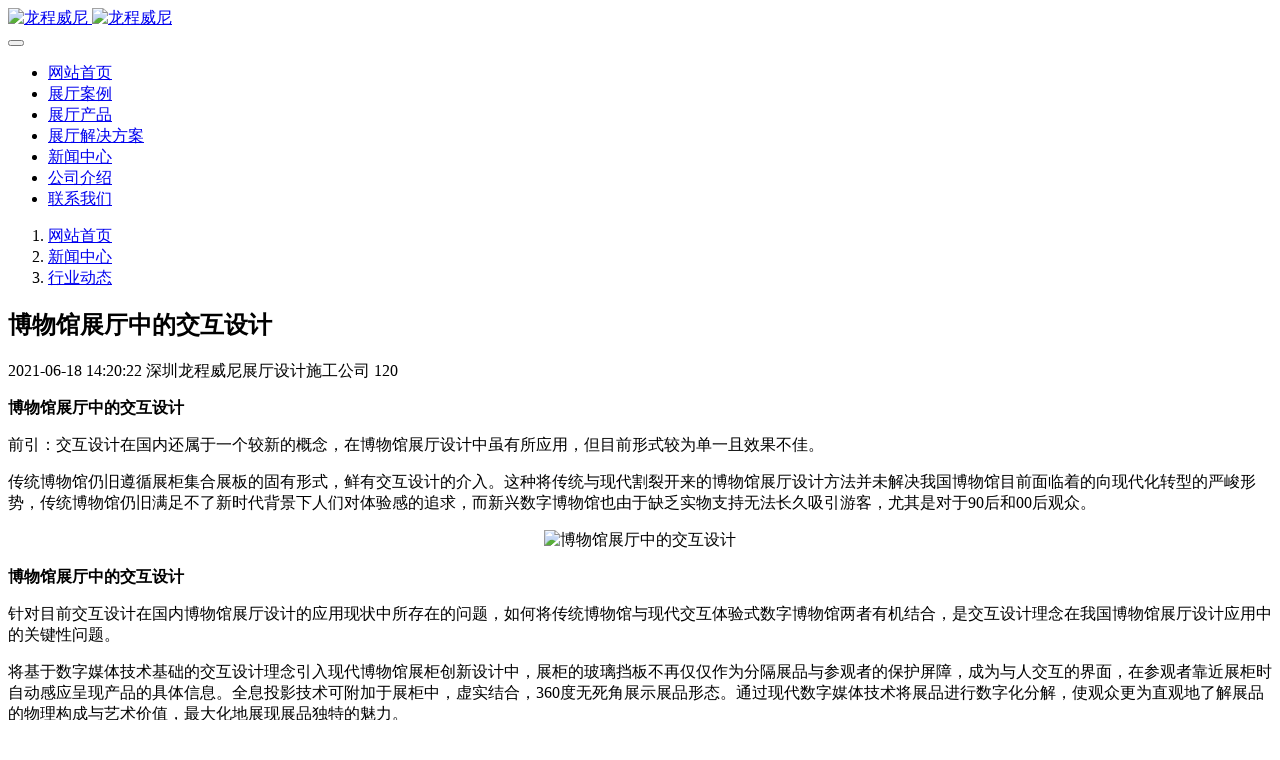

--- FILE ---
content_type: text/html;charset=UTF-8
request_url: http://www.longchung.cn/news/shownews.php?id=529
body_size: 5891
content:
<!DOCTYPE HTML>
<html class="oxh met-web" >
<head>
<meta charset="utf-8">
<meta name="renderer" content="webkit">
<meta http-equiv="X-UA-Compatible" content="IE=edge,chrome=1">
<meta name="viewport" content="width=device-width,initial-scale=1.0,maximum-scale=1.0,minimum-scale=1.0,user-scalable=0,minimal-ui">
<meta name="format-detection" content="telephone=no">
<title>博物馆展厅中的交互设计-多媒体展厅集成_智慧导览系统_龙程威尼</title>
<meta name="description" content="交互设计在博物馆展厅设计中的应用优势在于其以信息技术为基础，通过灵活运用先进的科技手段，能够给人们带来不同于以往的全新的展示环境体验。">
<meta name="keywords" content="博物馆展厅设计，展厅交互设计">
<meta name="generator" content="MetInfo 7.3.0" data-variable="../|cn|cn|mui765|2|10|529" data-user_name="">
<link href="../favicon.ico?1631779841" rel="shortcut icon" type="image/x-icon">
<link rel="stylesheet" type="text/css" href="../public/web/css/basic.css?1631772124">
<link rel="stylesheet" type="text/css" href="../templates/mui765/cache/shownews_cn.css?1768785918">
<style>
body{
    background-color:#ffffff !important;font-family: !important;}
h1,h2,h3,h4,h5,h6{font-family: !important;}
</style>
<script>(function(){var t=navigator.userAgent;(t.indexOf("rv:11")>=0||t.indexOf("MSIE 10")>=0)&&document.write("<script src=\"../public/plugins/html5shiv.min.js\"><\/script>")})();</script>
</head>
<!--[if lte IE 9]>
<div class="text-xs-center m-b-0 bg-blue-grey-100 alert">
    <button type="button" class="close" aria-label="Close" data-dismiss="alert">
        <span aria-hidden="true">×</span>
    </button>
    你正在使用一个过时的浏览器。请升级你的浏览器，以提高您的体验。</div>
<![endif]-->
<body >
            <body class="met-navfixed">
    <header class='met-head navbar-fixed-top' m-id='1' m-type='head_nav' data-downbannercolor="#ffffff">
    <nav class="navbar navbar-default box-shadow-none head_nav_met_28_14_1">
        <div class="container nowidth">
            <div class="row">
                                        <h3 hidden>多媒体展厅集成_智慧导览系统_龙程威尼</h3>
                                                                                            <!-- logo -->
                <div class="navbar-header pull-xs-left">
                    <a href="../" class="met-logo vertical-align block pull-xs-left p-y-5" title="多媒体展厅集成_智慧导览系统_龙程威尼">
                        <div class="vertical-align-middle">
                            <img src="../upload/202101/1611220824.jpg" alt="龙程威尼" class="hidden-sm-down">
                            <img src="../upload/202101/1611221296.jpg" alt="龙程威尼" class="hidden-md-up">
                        </div>
                    </a>
                </div>
                <!-- logo -->
                <button type="button" class="navbar-toggler hamburger hamburger-close collapsed p-x-5 head_nav_met_28_14_1-toggler" data-target="#head_nav_met_28_14_1-collapse" data-toggle="collapse">
                    <span class="sr-only"></span>
                    <span class="hamburger-bar"></span>
                </button>
                <!-- 会员注册登录 -->
                    
                <!-- 会员注册登录 -->

                <!-- 导航 -->
                <div class="collapse navbar-collapse navbar-collapse-toolbar pull-md-right p-0" id="head_nav_met_28_14_1-collapse">
                    <ul class="nav navbar-nav navlist">
                        <li class='nav-item'>
                            <a href="../" title="网站首页" class="nav-link
                                                            ">网站首页</a>
                        </li>
                                                                            <li class='nav-item m-l-0'>
                            <a href="../img/img.php?class1=17" target='_self' title="展厅案例" class="nav-link ">    <span style=''>展厅案例</span></a>
                        </li>
                                                                                                    <li class='nav-item m-l-0'>
                            <a href="../product/product.php?class1=8" target='_self' title="展厅产品" class="nav-link ">    <span style=''>展厅产品</span></a>
                        </li>
                                                                                                    <li class='nav-item m-l-0'>
                            <a href="../solution/news.php?class1=30" target='_self' title="展厅解决方案" class="nav-link ">    <span style=''>展厅解决方案</span></a>
                        </li>
                                                                                                    <li class='nav-item m-l-0'>
                            <a href="../news/news.php?class1=9" target='_self' title="新闻中心" class="nav-link active">    <span style=''>新闻中心</span></a>
                        </li>
                                                                                                    <li class='nav-item m-l-0'>
                            <a href="../about2/show.php?id=13" target='_self' title="公司介绍" class="nav-link ">    <span style=''>公司介绍</span></a>
                        </li>
                                                                                                    <li class='nav-item m-l-0'>
                            <a href="../11/show.php?id=16" target='_self' title="联系我们" class="nav-link ">    <span style=''>联系我们</span></a>
                        </li>
                                                                                                                                         
                    </ul>
                </div>
                <!-- 导航 -->
            </div>
        </div>
    </nav>
</header>



        <div class="location_met_16_1_34 met-crumbs" m-id='34'>
	<div class="container">
		<div class="row">
			<ol class="breadcrumb m-b-0 subcolumn-crumbs">
				<li class='breadcrumb-item'>
					<a href="../" title="网站首页"><em  class='icon wb-home'></em> 网站首页</a>
				</li>
				        					    						<li class='breadcrumb-item'>
							<a href="../news/news.php?class1=9" title="新闻中心" class=''>新闻中心</a>
						</li>
														    						<li class='breadcrumb-item'>
							<a href="../news/news.php?class2=10" title="行业动态" class=''>行业动态</a>
						</li>
														    							</ol>
		</div>
	</div>
</div>

        <main class="news_list_detail_met_16_1_33 met-shownews animsition     ">
	<div class="container">
		<div class="row sm0">
		                                    <div class="met-shownews-body col-md-10 offset-md-1" m-id='33'>
                    <div class="row">
                    					<section class="details-title border-bottom1">
						<h1 class='m-0'>博物馆展厅中的交互设计</h1>
						<div class="info font-weight-300">
							<span>2021-06-18 14:20:22</span>
                                							 <span>深圳龙程威尼展厅设计施工公司</span>
                                                                							<span>
    								<i class="icon wb-eye m-r-5" aria-hidden="true"></i>
    								120    							</span>
                            						</div>
					</section>
					<section class="met-editor clearfix">
						<p><strong>博物馆展厅中的交互设计</strong></p><p>前引：交互设计在国内还属于一个较新的概念，在博物馆展厅设计中虽有所应用，但目前形式较为单一且效果不佳。</p><p>传统博物馆仍旧遵循展柜集合展板的固有形式，鲜有交互设计的介入。这种将传统与现代割裂开来的博物馆展厅设计方法并未解决我国博物馆目前面临着的向现代化转型的严峻形势，传统博物馆仍旧满足不了新时代背景下人们对体验感的追求，而新兴数字博物馆也由于缺乏实物支持无法长久吸引游客，尤其是对于90后和00后观众。</p><p style="text-align: center;"><img src="../upload/202106/1623997411397458.jpeg" data-width="1280" data-height="800" title="博物馆展厅中的交互设计" width="640" height="" border="0" vspace="0" hspace="0" alt="博物馆展厅中的交互设计" style="width: 640px;"/></p><p><strong>博物馆展厅中的交互设计</strong></p><p>针对目前交互设计在国内博物馆展厅设计的应用现状中所存在的问题，如何将传统博物馆与现代交互体验式数字博物馆两者有机结合，是交互设计理念在我国博物馆展厅设计应用中的关键性问题。</p><p>将基于数字媒体技术基础的交互设计理念引入现代博物馆展柜创新设计中，展柜的玻璃挡板不再仅仅作为分隔展品与参观者的保护屏障，成为与人交互的界面，在参观者靠近展柜时自动感应呈现产品的具体信息。全息投影技术可附加于展柜中，虚实结合，360度无死角展示展品形态。通过现代数字媒体技术将展品进行数字化分解，使观众更为直观地了解展品的物理构成与艺术价值，最大化地展现展品独特的魅力。</p><p style="text-align: center;"><img src="../upload/202106/1623997477688445.jpeg" data-width="805" data-height="503" title="博物馆展厅中的交互设计" width="640" height="" border="0" vspace="0" hspace="0" alt="博物馆展厅中的交互设计" style="width: 640px;"/></p><p><strong>交互设计在博物馆展厅设计中的应用优势</strong></p><p>交互设计在博物馆展厅设计中的应用优势在于其以信息技术为基础，通过灵活运用先进的科技手段，能够给人们带来不同于以往的全新的展示环境体验。这些技术，例如虚拟现实技术(VirtualReality)、增强现实技术(AugmentedReality)、红外传感声控技术、全息投影技术等在博物馆展厅设计中的应用，不仅能够打破界面限制，使展览空间变得生动而富有趣味，还能够使展品与参观者发生互动，增强观众与所展内容之间的联系。</p><p style="text-align: center;"><img src="http://www.longchung.cn/upload/202010/1603436230767758.jpg" width="640" height="" border="0" vspace="0" hspace="0" title="博物馆展厅中的交互设计" alt="博物馆展厅中的交互设计" style="width: 640px;"/></p><p>这种联系不仅仅停留在生理层面，还存在于心理层面。通过交互设计在<a href="http://www.longchung.cn/news/shownews.php?id=57" target="_blank" title="博物馆展厅常用设备清单"><span style="text-decoration: underline;"><strong>博物馆展厅设计</strong></span></a>中的应用创新，展品不再是简单陈设、冷漠与距离感的存在，而是仿佛有了生命，人们能够在与之互动的过程中全方位地了解其品质特性与文化内涵，留下更为深刻的印象。</p><p><br/></p>                    </section>
                                                                                                        					        <div class='met-page p-y-30 border-top1'>
            <div class="container p-t-30 ">
                <ul class="pagination block blocks-2 text-xs-center text-sm-left">
                    <li class='page-item m-b-0 '>
                        <a href='../news/shownews.php?id=530' title="多媒体数字展厅设计" class='page-link text-truncate'>
                            上一篇                            <span aria-hidden="true" class='hidden-xs-down'>: 多媒体数字展厅设计</span>
                        </a>
                    </li>
                    <li class='page-item m-b-0 '>
                        <a href='../news/shownews.php?id=526' title="家具类展厅设计——空间设计" class='page-link pull-xs-right text-truncate'>
                            下一篇                            <span aria-hidden="true" class='hidden-xs-down'>: 家具类展厅设计——空间设计</span>
                        </a>
                    </li>
                </ul>
            </div>
        </div>
				</div>
        </div>
                    </div>
    </div>
</main>
    

        <div class="foot_nav_met_28_1_82 border-top1 text-xs-center" m-id='82' m-type="foot_nav">
    <div class="container">
        <div class="col-lg-8 col-md-12 nav-list">
                    </div>
        <div class="     col-md-12 col-ms-12 col-xs-12 info" >
            <h4>友情链接</h4>
            <div class="imgbox">
                                    <div class="linkbox">
                        <a href="http://www.sunup3d.com/" title="骄阳文旅" target="_blank" >
                                                            骄阳文旅                                                    </a>
                    </div>
                                    <div class="linkbox">
                        <a href="https://www.frontop.cn/" title="凡拓数创" target="_blank" >
                                                            凡拓数创                                                    </a>
                    </div>
                                    <div class="linkbox">
                        <a href="https://www.silkroadcg.com/" title="丝路视觉" target="_blank" >
                                                            丝路视觉                                                    </a>
                    </div>
                                    <div class="linkbox">
                        <a href="https://www.chinaoct.com/" title="华侨城集团" target="_blank" >
                                                            华侨城集团                                                    </a>
                    </div>
                                    <div class="linkbox">
                        <a href="https://www.boe.com.cn/" title="京东方" target="_blank" >
                                                            京东方                                                    </a>
                    </div>
                                    <div class="linkbox">
                        <a href="https://vanke.com/" title="万科" target="_blank" >
                                                            万科                                                    </a>
                    </div>
                                    <div class="linkbox">
                        <a href="https://www.bose.cn/" title="BOSE中国" target="_blank" >
                                                            BOSE中国                                                    </a>
                    </div>
                                    <div class="linkbox">
                        <a href="https://www.appotronics.com/" title="光峰科技" target="_blank" >
                                                            光峰科技                                                    </a>
                    </div>
                                    <div class="linkbox">
                        <a href="https://www.ahav.com.cn/" title="安恒集团" target="_blank" >
                                                            安恒集团                                                    </a>
                    </div>
                                    <div class="linkbox">
                        <a href="https://www.cgnpc.com.cn/" title="中广核" target="_blank" >
                                                            中广核                                                    </a>
                    </div>
                            </div>
        </div>
    </div>
</div>

        <footer class='foot_info_met_16_2_9 met-foot border-top1' m-id='9' m-type='foot'>
	<div class="container text-xs-center">
		    	        		<div></div>
				    		<div>深圳市龙岗区坂田街道杨美社区旺科路1号垵固大厦A栋1203</div>
				    		<div>座机：0755-89370530；手机：13632908112（胡经理）</div>
				    			<div class="met-editor"><p><a rel="nofollow" href="https://beian.miit.gov.cn" target="_blank" title="深圳龙程威尼科技有限公司网站备案">版权所有：深圳龙程威尼科技有限公司 粤ICP备2020097664号</a>，站内部分文案、图片来源于网络，若有侵权，请与在线客服联系删除。</p></div>
				    		<div><p>深圳市龙程威尼科技有限公司成立于2011年，深圳市高新技术企业单位，是一家专业的数字创意展示承包商。公司自研的LongChung 智慧导览系统，彻底解决了传统所有导览系统无法克服的各种弊端，做到真正的声随人动，声光电联动的效果。让讲解员、听众再也不用为声音而发愁。专注于企业馆、规划馆、党建馆、博物馆、科普馆、纪念馆、多媒体数字化展馆等展馆工程，为客户提供一站式服务。</p></div>
				<div class="powered_by_metinfo">技术支持：<b><a rel=nofollow href=https://www.mituo.cn target=_blank title=米拓建站>米拓建站 </a></b> 7.3.0 </div>
	</div>
</footer>
    <div class="foot_info_met_16_2_9_bottom text-xs-center     " m-id='9' data-bg="|#4285f4|1" data-ifbotc="">
    <div class="main">
                        <div class="">
        <a href="../" class="item" target="_blank">
            <i class="fa fa-home"></i>
            <span>首页</span>
        </a>
    </div>
                <div class="">
        <a href="../product/" class="item" target="_blank">
            <i class="fa fa-eercast"></i>
            <span>产品</span>
        </a>
    </div>
                <div class="">
        <a href="../img/" class="item" target="_blank">
            <i class="fa fa-navicon"></i>
            <span>案例</span>
        </a>
    </div>
                <div class="">
        <a href="tel:13632908112" class="item" target="_blank">
            <i class="fa fa-phone"></i>
            <span>联系</span>
        </a>
    </div>
            </div>
</div>

        <a href="#" class="cd-is-visible cd-fade-out back_top_met_36_1_10 cd-top" hidden m-id='10' m-type='nocontent'>
	<i class="fa fa-angle-up" aria-hidden="true"></i>
</a>

<input type="hidden" name="met_lazyloadbg" value="">
<script src="../cache/lang_json_cn.js?1768785633"></script>
<script src="../public/web/js/basic.js?1631772124" data-js_url="../templates/mui765/cache/shownews_cn.js?1768785918" id="met-page-js"></script>
<script>
var _hmt = _hmt || [];
(function() {
  var hm = document.createElement("script");
  hm.src = "https://hm.baidu.com/hm.js?c2e4073842074bda02d60306362a5418";
  var s = document.getElementsByTagName("script")[0]; 
  s.parentNode.insertBefore(hm, s);
})();
</script>


<script>
(function(){
var src = "https://s.ssl.qhres2.com/ssl/ab77b6ea7f3fbf79.js";
document.write('<script src="' + src + '" id="sozz"><\/script>');
})();
</script>
      <script>
      (function(){
         var src = (document.location.protocol == "http:") ? "http://js.passport.qihucdn.com/11.0.1.js?":"https://jspassport.ssl.qhimg.com/11.0.1.js?";
         document.write('<script src="' + src + '" id="sozz"><\/script>');
      })();
      </script>     
</body>
</html>